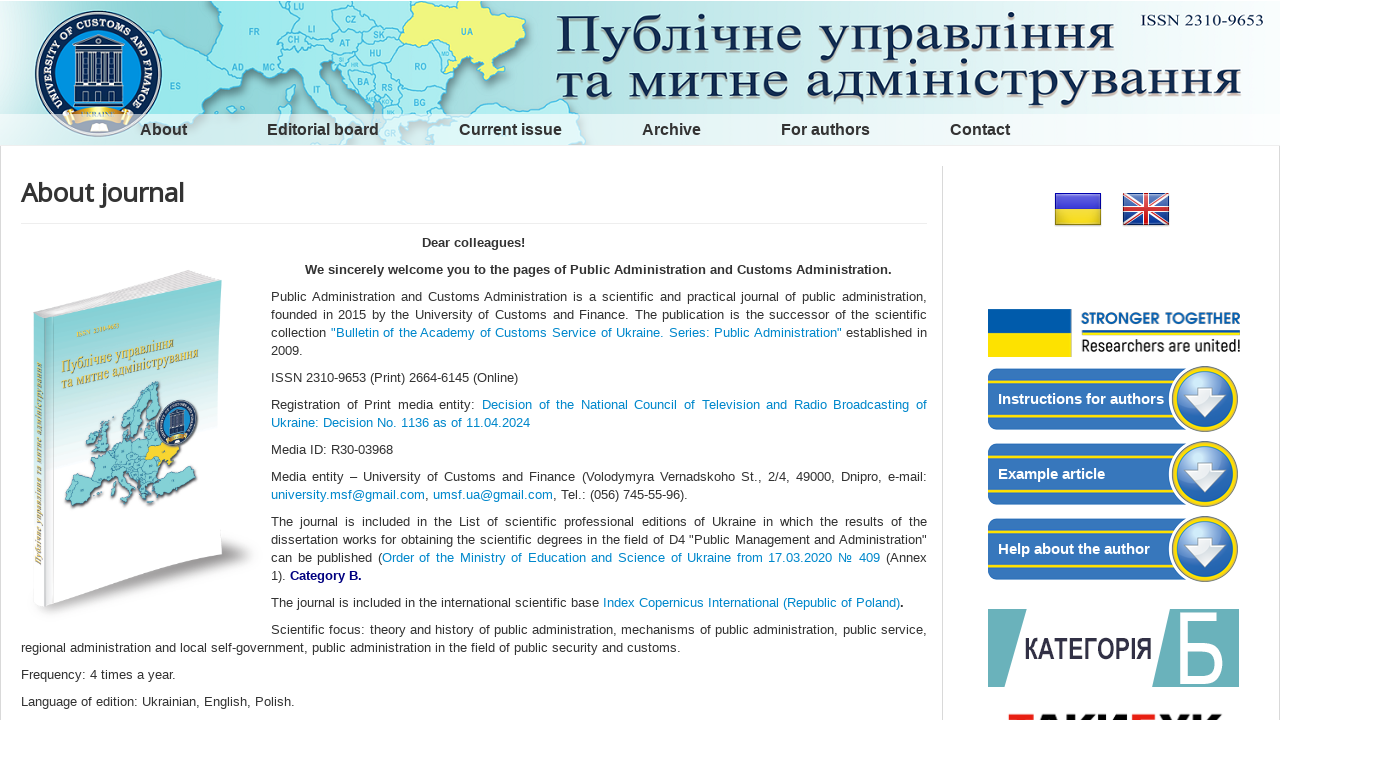

--- FILE ---
content_type: text/html; charset=utf-8
request_url: http://customs-admin.umsf.in.ua/eng/archive/2018/1/1.pdf
body_size: 3927
content:
<!DOCTYPE html>
<html lang="en-gb" dir="ltr">
<head>
	<meta name="viewport" content="width=device-width, initial-scale=1.0" />
	<meta charset="utf-8" />
	<base href="http://customs-admin.umsf.in.ua/eng/archive/2018/1/1.pdf" />
	<meta name="author" content="Super User" />
	<meta name="description" content="customs-admin.umsf.in.ua" />
	<meta name="generator" content="Joomla! - Open Source Content Management" />
	<title>About journal</title>
	<link href="/eng/templates/protostar/favicon.ico" rel="shortcut icon" type="image/vnd.microsoft.icon" />
	<link href="/eng/templates/protostar/css/template.css?324ccdd65c543b1e55a1eaf51c04d7ed" rel="stylesheet" />
	<link href="//fonts.googleapis.com/css?family=Open+Sans" rel="stylesheet" />
	<style>

	h1, h2, h3, h4, h5, h6, .site-title {
		font-family: 'Open Sans', sans-serif;
	}
	body.site {
		border-top: 3px solid #0088cc;
		background-color: #f4f6f7;
	}
	a {
		color: #0088cc;
	}
	.nav-list > .active > a,
	.nav-list > .active > a:hover,
	.dropdown-menu li > a:hover,
	.dropdown-menu .active > a,
	.dropdown-menu .active > a:hover,
	.nav-pills > .active > a,
	.nav-pills > .active > a:hover,
	.btn-primary {
		background: #0088cc;
	}
	</style>
	<script src="/eng/media/jui/js/jquery.min.js?324ccdd65c543b1e55a1eaf51c04d7ed"></script>
	<script src="/eng/media/jui/js/jquery-noconflict.js?324ccdd65c543b1e55a1eaf51c04d7ed"></script>
	<script src="/eng/media/jui/js/jquery-migrate.min.js?324ccdd65c543b1e55a1eaf51c04d7ed"></script>
	<script src="/eng/media/system/js/caption.js?324ccdd65c543b1e55a1eaf51c04d7ed"></script>
	<script src="/eng/media/jui/js/bootstrap.min.js?324ccdd65c543b1e55a1eaf51c04d7ed"></script>
	<script src="/eng/templates/protostar/js/template.js?324ccdd65c543b1e55a1eaf51c04d7ed"></script>
	<!--[if lt IE 9]><script src="/eng/media/jui/js/html5.js?324ccdd65c543b1e55a1eaf51c04d7ed"></script><![endif]-->
	<script>
jQuery(window).on('load',  function() {
				new JCaption('img.caption');
			});
	</script>

	<link rel="stylesheet" href="https://use.fontawesome.com/releases/v5.3.1/css/all.css">
</head>
<body class="site com_content view-article no-layout no-task itemid-101">
	<!-- Body -->
	<div class="body" id="top">
			<header class="header" role="banner">
				<nav id="primary_nav_wrap">
				<ul>
				  <li><a href="/eng/">About</a>
				  <ul><li><a href="/eng/etika">Publication ethics</a></li></ul>
				  </li>
				  <li><a href="/eng/redkolegiya">Editorial board</a></li>
				  <li><a href="/eng/potochniy-vipusk">Current issue</a></li>
				  <li><a href="/eng/arkhiv-nomeriv">Archive</a></li>
				  <li><a href="/eng/avtoram">For authors</a>
				   <ul><li><a href="/eng/recenzuvana">Peer review</a></li></ul>
				  </li>
                  <!--<li><a href="/eng/eurointegration">⭐Eurointegration</a></li>-->
				  <li><a href="/eng/contact">Contact</a></li>
				  </ul>
				</nav>
			</header>
	
		<div class="container">
			<!-- Header -->

			
			<div class="row-fluid">
								<main id="content" role="main" class="span9">
					<!-- Begin Content -->
					
					<div id="system-message-container">
	</div>

					<div class="item-page" itemscope itemtype="https://schema.org/Article">
	<meta itemprop="inLanguage" content="en-GB" />
		<div class="page-header">
		<h1> About journal </h1>
	</div>
	
		
						
		
	
	
		
									<div itemprop="articleBody">
		<p style="text-align: center;"><strong>Dear colleagues!</strong></p>
<p style="text-align: center;"><strong>We sincerely welcome you to the pages of Public Administration and Customs Administration.</strong><img style="float: left;" src="/eng/images/obl1.png" width="250" /></p>
<p style="text-align: justify;">Public Administration and Customs Administration is a scientific and practical journal of public administration, founded in 2015 by the University of Customs and Finance. The publication is the successor of the scientific collection <a href="http://www.irbis-nbuv.gov.ua/cgi-bin/irbis_nbuv/cgiirbis_64.exe?I21DBN=JRN&amp;P21DBN=JRN&amp;S21STN=1&amp;S21REF=10&amp;S21FMT=fullwebr&amp;C21COM=S&amp;S21CNR=20&amp;S21P01=0&amp;S21P02=0&amp;S21P03=I=&amp;S21COLORTERMS=0&amp;S21STR=%D0%9616730" target="_blank" rel="noopener noreferrer">"Bulletin of the Academy of Customs Service of Ukraine. Series: Public Administration"</a> established in 2009.</p>
<p style="text-align: justify;">ISSN 2310-9653 (Print) 2664-6145 (Online)</p>
<p style="text-align: justify;">Registration of Print media entity: <a href="https://legalposition.umsf.in.ua/Rishennia_NR_UMSF.pdf" target="_blank" rel="noopener noreferrer">Decision of the National Council of Television and Radio Broadcasting of Ukraine: Decision No. 1136 as of 11.04.2024</a></p>
<p style="text-align: justify;"><span data-teams="true">Media ID: R30-03968</span></p>
<p style="text-align: justify;"><span data-teams="true">Media entity – University of Customs and Finance (Volodymyra Vernadskoho St., 2/4, 49000, Dnipro, e-mail: <span id="cloak6a0f69cd214b1e7e58656c72dc04aa05">This email address is being protected from spambots. You need JavaScript enabled to view it.</span><script type='text/javascript'>
				document.getElementById('cloak6a0f69cd214b1e7e58656c72dc04aa05').innerHTML = '';
				var prefix = '&#109;a' + 'i&#108;' + '&#116;o';
				var path = 'hr' + 'ef' + '=';
				var addy6a0f69cd214b1e7e58656c72dc04aa05 = '&#117;n&#105;v&#101;rs&#105;ty.msf' + '&#64;';
				addy6a0f69cd214b1e7e58656c72dc04aa05 = addy6a0f69cd214b1e7e58656c72dc04aa05 + 'gm&#97;&#105;l' + '&#46;' + 'c&#111;m';
				var addy_text6a0f69cd214b1e7e58656c72dc04aa05 = '&#117;n&#105;v&#101;rs&#105;ty.msf' + '&#64;' + 'gm&#97;&#105;l' + '&#46;' + 'c&#111;m';document.getElementById('cloak6a0f69cd214b1e7e58656c72dc04aa05').innerHTML += '<a id="menur5j6" class="fui-Link ___1q1shib f2hkw1w f3rmtva f1ewtqcl fyind8e f1k6fduh f1w7gpdv fk6fouc fjoy568 figsok6 f1s184ao f1mk8lai fnbmjn9 f1o700av f13mvf36 f1cmlufx f9n3di6 f1ids18y f1tx3yz7 f1deo86v f1eh06m1 f1iescvh fhgqx19 f1olyrje f1p93eir f1nev41a f1h8hb77 f1lqvz6u f10aw75t fsle3fq f17ae5zn" title="mailto:university.msf@gmail.com" ' + path + '\'' + prefix + ':' + addy6a0f69cd214b1e7e58656c72dc04aa05 + '\' target="_blank" rel="noopener noreferrer">'+addy_text6a0f69cd214b1e7e58656c72dc04aa05+'<\/a>';
		</script>, <span id="cloak177ce089c16483e3cd7de4558bd46e21">This email address is being protected from spambots. You need JavaScript enabled to view it.</span><script type='text/javascript'>
				document.getElementById('cloak177ce089c16483e3cd7de4558bd46e21').innerHTML = '';
				var prefix = '&#109;a' + 'i&#108;' + '&#116;o';
				var path = 'hr' + 'ef' + '=';
				var addy177ce089c16483e3cd7de4558bd46e21 = '&#117;msf.&#117;&#97;' + '&#64;';
				addy177ce089c16483e3cd7de4558bd46e21 = addy177ce089c16483e3cd7de4558bd46e21 + 'gm&#97;&#105;l' + '&#46;' + 'c&#111;m';
				var addy_text177ce089c16483e3cd7de4558bd46e21 = '&#117;msf.&#117;&#97;' + '&#64;' + 'gm&#97;&#105;l' + '&#46;' + 'c&#111;m';document.getElementById('cloak177ce089c16483e3cd7de4558bd46e21').innerHTML += '<a ' + path + '\'' + prefix + ':' + addy177ce089c16483e3cd7de4558bd46e21 + '\'>'+addy_text177ce089c16483e3cd7de4558bd46e21+'<\/a>';
		</script>, Tel.: (056) 745-55-96).</span></p>
<p style="text-align: justify;">The journal is included in the List of scientific professional editions of Ukraine in which the results of the dissertation works for obtaining the scientific degrees in the field of D4 "Public Management and Administration" can be published (<a href="https://mon.gov.ua/npa/pro-zatverdzhennya-rishen-atestacijnoyi-kolegiyi-ministerstva-vid-6-bereznya-2020-roku">Order of the Ministry of Education and Science of Ukraine from 17.03.2020 № 409</a> (Annex 1). <span style="color: #000080;"><strong>Category B.</strong></span></p>
<p style="text-align: justify;">The journal is included in the international scientific base<a href="https://journals.indexcopernicus.com/search/details?id=49715&amp;lang=ru" target="_blank" rel="noopener noreferrer"> Index Copernicus International (Republic of Poland)</a><strong>.</strong></p>
<p style="text-align: justify;">Scientific focus: theory and history of public administration, mechanisms of public administration, public service, regional administration and local self-government, public administration in the field of public security and customs.</p>
<p style="text-align: justify;">Frequency: 4 times a year.</p>
<p style="text-align: justify;">Language of edition: Ukrainian, English, Polish.</p>
<p style="text-align: justify;">Public Administration and Customs Administration brings together well-known scholars and practitioners in public administration.</p>
<p style="text-align: justify;"><strong>We invite everyone to creative cooperation!</strong></p> 	</div>

	
							</div>

					<div class="clearfix"></div>
					
					<!-- End Content -->
				</main>
									<div id="aside" class="span3">
						<!-- Begin Right Sidebar -->
						<div class="well ">

<div class="custom"  >
	<p style="width: 140px; margin: 0 auto;"><a href="http://customs-admin.umsf.in.ua/"><img class="flag-image" src="/eng/images/flag1.png" alt="" /></a><a href="/eng/"><img class="flag-image" src="/eng/images/flag.png" alt="" /></a></p></div>
</div><div class="well ">

<div class="custom"  >
	<p> <img src="/eng/images/loge.png" alt="" width="258" height="56" /></p>
<p><a class="btn-head" href="/eng/../customspubadm_info.pdf" target="_blank" rel="noopener noreferrer">Instructions for authors</a></p>
<p><a class="btn-head" href="/eng/example.pdf" target="_blank" rel="noopener noreferrer">Example article</a></p>
<p><a class="btn-head" href="https://docs.google.com/forms/d/1Y-aHc4QHSbWyA01WL2Tn0Bnk_GCdcHuunS2uv0J6rsw/viewform?edit_requested=true" target="_blank" rel="noopener noreferrer">Help about the author</a></p>
<p> <img src="/eng/../images/customs-admin.umsf.in.ua.png" width="251" height="78" /></p>
<p><a href="https://takibook.od.ua/" target="_blank" rel="noopener noreferrer"><img src="https://helvetica.ua/takibook.png" alt="" width="289" /></a></p>
<p> <a href="http://www.irbis-nbuv.gov.ua/cgi-bin/irbis_nbuv/cgiirbis_64.exe?Z21ID=&amp;I21DBN=UJRN&amp;P21DBN=UJRN&amp;S21STN=1&amp;S21REF=10&amp;S21FMT=juu_all&amp;C21COM=S&amp;S21CNR=20&amp;S21P01=0&amp;S21P02=0&amp;S21P03=PREF=&amp;S21COLORTERMS=0&amp;S21STR=vamcudu" target="_blank" rel="noopener noreferrer"><img src="/eng/images/ban-vern.png" width="289" /></a></p>
<p><a href="https://oldiplus.ua" target="_blank" rel="noopener noreferrer"><img src="/eng/../images/oldis_bans.png" alt="" /></a></p>
<p><a href="https://strikeplagiarism.com/en/" target="_blank" rel="noopener noreferrer"><img style="width: 100%;" src="https://oldiplus.ua/image/catalog/sustem/strike.png" /></a></p></div>
</div>
						<!-- End Right Sidebar -->
					</div>
							</div>
		</div>
	</div>
	<!-- Footer -->
	<footer class="footer" role="contentinfo">
		<div class="container">
			<hr />
			
			<p class="pull-right">

			<p>
				&copy; 2026 customs-admin.umsf.in.ua			</p>
		</div>
	</footer>
	
</body>
</html>
